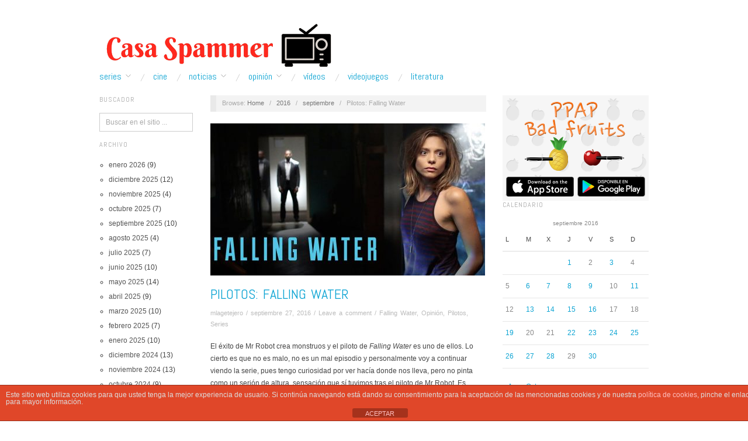

--- FILE ---
content_type: text/html; charset=utf-8
request_url: https://www.casaspammer.com/2016/09/pilotos-falling-water/
body_size: 74622
content:
<!doctype html>
<html lang="es">
<head>
	<meta http-equiv="Content-Type" content="text/html; charset=UTF-8" />
	<meta http-equiv="X-UA-Compatible" content="IE=edge,chrome=1">
	<meta name="author" content="CasaSpammer">
	<meta name="description" content="Blog dedicado a las series de TV y al cine. Sigue nuestras noticias, críticas, reviews y artículos de opinión sobre series. Hogar de los campeones del Rey de las Series de 2014 y 2015">
	<meta name="title" content="Pilotos: Falling Water | CasaSpammer">
	<meta property="og:title" content="Pilotos: Falling Water | ">
	<meta name="keywords" content="TV series, Cine, crtica, critics, reviews, Festival de Series, Blog, series">	
	<meta name="subject" content="Blog dedicado a las series de tv y al cine">
	<!-- Mobile viewport optimized -->
	<meta name="viewport" content="width=device-width,initial-scale=1">
	
		
	<!-- Title -->
	 	
	<link rel="profile" href="http://gmpg.org/xfn/11" />
	<link rel="pingback" href="https://www.casaspammer.com/xmlrpc.php" />
	
	
	<!-- WP Head -->
	<title>Pilotos: Falling Water &#8211; Casa Spammer</title>
<meta name='robots' content='max-image-preview:large' />
<meta name="generator" content="WordPress 6.6.4" />
<meta name="template" content="Oxygen 0.6.0" />
<link rel='dns-prefetch' href='//stats.wp.com' />
<link rel='dns-prefetch' href='//fonts.googleapis.com' />
<link rel="alternate" type="application/rss+xml" title="Casa Spammer &raquo; Feed" href="https://www.casaspammer.com/feed/" />
<link rel="alternate" type="application/rss+xml" title="Casa Spammer &raquo; Feed de los comentarios" href="https://www.casaspammer.com/comments/feed/" />
<link rel="alternate" type="application/rss+xml" title="Casa Spammer &raquo; Comentario Pilotos: Falling Water del feed" href="https://www.casaspammer.com/2016/09/pilotos-falling-water/feed/" />
<script type="text/javascript">
/* <![CDATA[ */
window._wpemojiSettings = {"baseUrl":"https:\/\/s.w.org\/images\/core\/emoji\/15.0.3\/72x72\/","ext":".png","svgUrl":"https:\/\/s.w.org\/images\/core\/emoji\/15.0.3\/svg\/","svgExt":".svg","source":{"concatemoji":"https:\/\/www.casaspammer.com\/wp-includes\/js\/wp-emoji-release.min.js?ver=6.6.4"}};
/*! This file is auto-generated */
!function(i,n){var o,s,e;function c(e){try{var t={supportTests:e,timestamp:(new Date).valueOf()};sessionStorage.setItem(o,JSON.stringify(t))}catch(e){}}function p(e,t,n){e.clearRect(0,0,e.canvas.width,e.canvas.height),e.fillText(t,0,0);var t=new Uint32Array(e.getImageData(0,0,e.canvas.width,e.canvas.height).data),r=(e.clearRect(0,0,e.canvas.width,e.canvas.height),e.fillText(n,0,0),new Uint32Array(e.getImageData(0,0,e.canvas.width,e.canvas.height).data));return t.every(function(e,t){return e===r[t]})}function u(e,t,n){switch(t){case"flag":return n(e,"\ud83c\udff3\ufe0f\u200d\u26a7\ufe0f","\ud83c\udff3\ufe0f\u200b\u26a7\ufe0f")?!1:!n(e,"\ud83c\uddfa\ud83c\uddf3","\ud83c\uddfa\u200b\ud83c\uddf3")&&!n(e,"\ud83c\udff4\udb40\udc67\udb40\udc62\udb40\udc65\udb40\udc6e\udb40\udc67\udb40\udc7f","\ud83c\udff4\u200b\udb40\udc67\u200b\udb40\udc62\u200b\udb40\udc65\u200b\udb40\udc6e\u200b\udb40\udc67\u200b\udb40\udc7f");case"emoji":return!n(e,"\ud83d\udc26\u200d\u2b1b","\ud83d\udc26\u200b\u2b1b")}return!1}function f(e,t,n){var r="undefined"!=typeof WorkerGlobalScope&&self instanceof WorkerGlobalScope?new OffscreenCanvas(300,150):i.createElement("canvas"),a=r.getContext("2d",{willReadFrequently:!0}),o=(a.textBaseline="top",a.font="600 32px Arial",{});return e.forEach(function(e){o[e]=t(a,e,n)}),o}function t(e){var t=i.createElement("script");t.src=e,t.defer=!0,i.head.appendChild(t)}"undefined"!=typeof Promise&&(o="wpEmojiSettingsSupports",s=["flag","emoji"],n.supports={everything:!0,everythingExceptFlag:!0},e=new Promise(function(e){i.addEventListener("DOMContentLoaded",e,{once:!0})}),new Promise(function(t){var n=function(){try{var e=JSON.parse(sessionStorage.getItem(o));if("object"==typeof e&&"number"==typeof e.timestamp&&(new Date).valueOf()<e.timestamp+604800&&"object"==typeof e.supportTests)return e.supportTests}catch(e){}return null}();if(!n){if("undefined"!=typeof Worker&&"undefined"!=typeof OffscreenCanvas&&"undefined"!=typeof URL&&URL.createObjectURL&&"undefined"!=typeof Blob)try{var e="postMessage("+f.toString()+"("+[JSON.stringify(s),u.toString(),p.toString()].join(",")+"));",r=new Blob([e],{type:"text/javascript"}),a=new Worker(URL.createObjectURL(r),{name:"wpTestEmojiSupports"});return void(a.onmessage=function(e){c(n=e.data),a.terminate(),t(n)})}catch(e){}c(n=f(s,u,p))}t(n)}).then(function(e){for(var t in e)n.supports[t]=e[t],n.supports.everything=n.supports.everything&&n.supports[t],"flag"!==t&&(n.supports.everythingExceptFlag=n.supports.everythingExceptFlag&&n.supports[t]);n.supports.everythingExceptFlag=n.supports.everythingExceptFlag&&!n.supports.flag,n.DOMReady=!1,n.readyCallback=function(){n.DOMReady=!0}}).then(function(){return e}).then(function(){var e;n.supports.everything||(n.readyCallback(),(e=n.source||{}).concatemoji?t(e.concatemoji):e.wpemoji&&e.twemoji&&(t(e.twemoji),t(e.wpemoji)))}))}((window,document),window._wpemojiSettings);
/* ]]> */
</script>
<link rel='stylesheet' id='style-css' href='https://www.casaspammer.com/wp-content/themes/oxygen/style.min.css?ver=0.6.0' type='text/css' media='all' />
<style id='wp-emoji-styles-inline-css' type='text/css'>

	img.wp-smiley, img.emoji {
		display: inline !important;
		border: none !important;
		box-shadow: none !important;
		height: 1em !important;
		width: 1em !important;
		margin: 0 0.07em !important;
		vertical-align: -0.1em !important;
		background: none !important;
		padding: 0 !important;
	}
</style>
<link rel='stylesheet' id='wp-block-library-css' href='https://www.casaspammer.com/wp-includes/css/dist/block-library/style.min.css?ver=6.6.4' type='text/css' media='all' />
<link rel='stylesheet' id='mediaelement-css' href='https://www.casaspammer.com/wp-includes/js/mediaelement/mediaelementplayer-legacy.min.css?ver=4.2.17' type='text/css' media='all' />
<link rel='stylesheet' id='wp-mediaelement-css' href='https://www.casaspammer.com/wp-includes/js/mediaelement/wp-mediaelement.min.css?ver=6.6.4' type='text/css' media='all' />
<style id='jetpack-sharing-buttons-style-inline-css' type='text/css'>
.jetpack-sharing-buttons__services-list{display:flex;flex-direction:row;flex-wrap:wrap;gap:0;list-style-type:none;margin:5px;padding:0}.jetpack-sharing-buttons__services-list.has-small-icon-size{font-size:12px}.jetpack-sharing-buttons__services-list.has-normal-icon-size{font-size:16px}.jetpack-sharing-buttons__services-list.has-large-icon-size{font-size:24px}.jetpack-sharing-buttons__services-list.has-huge-icon-size{font-size:36px}@media print{.jetpack-sharing-buttons__services-list{display:none!important}}.editor-styles-wrapper .wp-block-jetpack-sharing-buttons{gap:0;padding-inline-start:0}ul.jetpack-sharing-buttons__services-list.has-background{padding:1.25em 2.375em}
</style>
<style id='classic-theme-styles-inline-css' type='text/css'>
/*! This file is auto-generated */
.wp-block-button__link{color:#fff;background-color:#32373c;border-radius:9999px;box-shadow:none;text-decoration:none;padding:calc(.667em + 2px) calc(1.333em + 2px);font-size:1.125em}.wp-block-file__button{background:#32373c;color:#fff;text-decoration:none}
</style>
<style id='global-styles-inline-css' type='text/css'>
:root{--wp--preset--aspect-ratio--square: 1;--wp--preset--aspect-ratio--4-3: 4/3;--wp--preset--aspect-ratio--3-4: 3/4;--wp--preset--aspect-ratio--3-2: 3/2;--wp--preset--aspect-ratio--2-3: 2/3;--wp--preset--aspect-ratio--16-9: 16/9;--wp--preset--aspect-ratio--9-16: 9/16;--wp--preset--color--black: #000000;--wp--preset--color--cyan-bluish-gray: #abb8c3;--wp--preset--color--white: #ffffff;--wp--preset--color--pale-pink: #f78da7;--wp--preset--color--vivid-red: #cf2e2e;--wp--preset--color--luminous-vivid-orange: #ff6900;--wp--preset--color--luminous-vivid-amber: #fcb900;--wp--preset--color--light-green-cyan: #7bdcb5;--wp--preset--color--vivid-green-cyan: #00d084;--wp--preset--color--pale-cyan-blue: #8ed1fc;--wp--preset--color--vivid-cyan-blue: #0693e3;--wp--preset--color--vivid-purple: #9b51e0;--wp--preset--gradient--vivid-cyan-blue-to-vivid-purple: linear-gradient(135deg,rgba(6,147,227,1) 0%,rgb(155,81,224) 100%);--wp--preset--gradient--light-green-cyan-to-vivid-green-cyan: linear-gradient(135deg,rgb(122,220,180) 0%,rgb(0,208,130) 100%);--wp--preset--gradient--luminous-vivid-amber-to-luminous-vivid-orange: linear-gradient(135deg,rgba(252,185,0,1) 0%,rgba(255,105,0,1) 100%);--wp--preset--gradient--luminous-vivid-orange-to-vivid-red: linear-gradient(135deg,rgba(255,105,0,1) 0%,rgb(207,46,46) 100%);--wp--preset--gradient--very-light-gray-to-cyan-bluish-gray: linear-gradient(135deg,rgb(238,238,238) 0%,rgb(169,184,195) 100%);--wp--preset--gradient--cool-to-warm-spectrum: linear-gradient(135deg,rgb(74,234,220) 0%,rgb(151,120,209) 20%,rgb(207,42,186) 40%,rgb(238,44,130) 60%,rgb(251,105,98) 80%,rgb(254,248,76) 100%);--wp--preset--gradient--blush-light-purple: linear-gradient(135deg,rgb(255,206,236) 0%,rgb(152,150,240) 100%);--wp--preset--gradient--blush-bordeaux: linear-gradient(135deg,rgb(254,205,165) 0%,rgb(254,45,45) 50%,rgb(107,0,62) 100%);--wp--preset--gradient--luminous-dusk: linear-gradient(135deg,rgb(255,203,112) 0%,rgb(199,81,192) 50%,rgb(65,88,208) 100%);--wp--preset--gradient--pale-ocean: linear-gradient(135deg,rgb(255,245,203) 0%,rgb(182,227,212) 50%,rgb(51,167,181) 100%);--wp--preset--gradient--electric-grass: linear-gradient(135deg,rgb(202,248,128) 0%,rgb(113,206,126) 100%);--wp--preset--gradient--midnight: linear-gradient(135deg,rgb(2,3,129) 0%,rgb(40,116,252) 100%);--wp--preset--font-size--small: 13px;--wp--preset--font-size--medium: 20px;--wp--preset--font-size--large: 36px;--wp--preset--font-size--x-large: 42px;--wp--preset--spacing--20: 0.44rem;--wp--preset--spacing--30: 0.67rem;--wp--preset--spacing--40: 1rem;--wp--preset--spacing--50: 1.5rem;--wp--preset--spacing--60: 2.25rem;--wp--preset--spacing--70: 3.38rem;--wp--preset--spacing--80: 5.06rem;--wp--preset--shadow--natural: 6px 6px 9px rgba(0, 0, 0, 0.2);--wp--preset--shadow--deep: 12px 12px 50px rgba(0, 0, 0, 0.4);--wp--preset--shadow--sharp: 6px 6px 0px rgba(0, 0, 0, 0.2);--wp--preset--shadow--outlined: 6px 6px 0px -3px rgba(255, 255, 255, 1), 6px 6px rgba(0, 0, 0, 1);--wp--preset--shadow--crisp: 6px 6px 0px rgba(0, 0, 0, 1);}:where(.is-layout-flex){gap: 0.5em;}:where(.is-layout-grid){gap: 0.5em;}body .is-layout-flex{display: flex;}.is-layout-flex{flex-wrap: wrap;align-items: center;}.is-layout-flex > :is(*, div){margin: 0;}body .is-layout-grid{display: grid;}.is-layout-grid > :is(*, div){margin: 0;}:where(.wp-block-columns.is-layout-flex){gap: 2em;}:where(.wp-block-columns.is-layout-grid){gap: 2em;}:where(.wp-block-post-template.is-layout-flex){gap: 1.25em;}:where(.wp-block-post-template.is-layout-grid){gap: 1.25em;}.has-black-color{color: var(--wp--preset--color--black) !important;}.has-cyan-bluish-gray-color{color: var(--wp--preset--color--cyan-bluish-gray) !important;}.has-white-color{color: var(--wp--preset--color--white) !important;}.has-pale-pink-color{color: var(--wp--preset--color--pale-pink) !important;}.has-vivid-red-color{color: var(--wp--preset--color--vivid-red) !important;}.has-luminous-vivid-orange-color{color: var(--wp--preset--color--luminous-vivid-orange) !important;}.has-luminous-vivid-amber-color{color: var(--wp--preset--color--luminous-vivid-amber) !important;}.has-light-green-cyan-color{color: var(--wp--preset--color--light-green-cyan) !important;}.has-vivid-green-cyan-color{color: var(--wp--preset--color--vivid-green-cyan) !important;}.has-pale-cyan-blue-color{color: var(--wp--preset--color--pale-cyan-blue) !important;}.has-vivid-cyan-blue-color{color: var(--wp--preset--color--vivid-cyan-blue) !important;}.has-vivid-purple-color{color: var(--wp--preset--color--vivid-purple) !important;}.has-black-background-color{background-color: var(--wp--preset--color--black) !important;}.has-cyan-bluish-gray-background-color{background-color: var(--wp--preset--color--cyan-bluish-gray) !important;}.has-white-background-color{background-color: var(--wp--preset--color--white) !important;}.has-pale-pink-background-color{background-color: var(--wp--preset--color--pale-pink) !important;}.has-vivid-red-background-color{background-color: var(--wp--preset--color--vivid-red) !important;}.has-luminous-vivid-orange-background-color{background-color: var(--wp--preset--color--luminous-vivid-orange) !important;}.has-luminous-vivid-amber-background-color{background-color: var(--wp--preset--color--luminous-vivid-amber) !important;}.has-light-green-cyan-background-color{background-color: var(--wp--preset--color--light-green-cyan) !important;}.has-vivid-green-cyan-background-color{background-color: var(--wp--preset--color--vivid-green-cyan) !important;}.has-pale-cyan-blue-background-color{background-color: var(--wp--preset--color--pale-cyan-blue) !important;}.has-vivid-cyan-blue-background-color{background-color: var(--wp--preset--color--vivid-cyan-blue) !important;}.has-vivid-purple-background-color{background-color: var(--wp--preset--color--vivid-purple) !important;}.has-black-border-color{border-color: var(--wp--preset--color--black) !important;}.has-cyan-bluish-gray-border-color{border-color: var(--wp--preset--color--cyan-bluish-gray) !important;}.has-white-border-color{border-color: var(--wp--preset--color--white) !important;}.has-pale-pink-border-color{border-color: var(--wp--preset--color--pale-pink) !important;}.has-vivid-red-border-color{border-color: var(--wp--preset--color--vivid-red) !important;}.has-luminous-vivid-orange-border-color{border-color: var(--wp--preset--color--luminous-vivid-orange) !important;}.has-luminous-vivid-amber-border-color{border-color: var(--wp--preset--color--luminous-vivid-amber) !important;}.has-light-green-cyan-border-color{border-color: var(--wp--preset--color--light-green-cyan) !important;}.has-vivid-green-cyan-border-color{border-color: var(--wp--preset--color--vivid-green-cyan) !important;}.has-pale-cyan-blue-border-color{border-color: var(--wp--preset--color--pale-cyan-blue) !important;}.has-vivid-cyan-blue-border-color{border-color: var(--wp--preset--color--vivid-cyan-blue) !important;}.has-vivid-purple-border-color{border-color: var(--wp--preset--color--vivid-purple) !important;}.has-vivid-cyan-blue-to-vivid-purple-gradient-background{background: var(--wp--preset--gradient--vivid-cyan-blue-to-vivid-purple) !important;}.has-light-green-cyan-to-vivid-green-cyan-gradient-background{background: var(--wp--preset--gradient--light-green-cyan-to-vivid-green-cyan) !important;}.has-luminous-vivid-amber-to-luminous-vivid-orange-gradient-background{background: var(--wp--preset--gradient--luminous-vivid-amber-to-luminous-vivid-orange) !important;}.has-luminous-vivid-orange-to-vivid-red-gradient-background{background: var(--wp--preset--gradient--luminous-vivid-orange-to-vivid-red) !important;}.has-very-light-gray-to-cyan-bluish-gray-gradient-background{background: var(--wp--preset--gradient--very-light-gray-to-cyan-bluish-gray) !important;}.has-cool-to-warm-spectrum-gradient-background{background: var(--wp--preset--gradient--cool-to-warm-spectrum) !important;}.has-blush-light-purple-gradient-background{background: var(--wp--preset--gradient--blush-light-purple) !important;}.has-blush-bordeaux-gradient-background{background: var(--wp--preset--gradient--blush-bordeaux) !important;}.has-luminous-dusk-gradient-background{background: var(--wp--preset--gradient--luminous-dusk) !important;}.has-pale-ocean-gradient-background{background: var(--wp--preset--gradient--pale-ocean) !important;}.has-electric-grass-gradient-background{background: var(--wp--preset--gradient--electric-grass) !important;}.has-midnight-gradient-background{background: var(--wp--preset--gradient--midnight) !important;}.has-small-font-size{font-size: var(--wp--preset--font-size--small) !important;}.has-medium-font-size{font-size: var(--wp--preset--font-size--medium) !important;}.has-large-font-size{font-size: var(--wp--preset--font-size--large) !important;}.has-x-large-font-size{font-size: var(--wp--preset--font-size--x-large) !important;}
:where(.wp-block-post-template.is-layout-flex){gap: 1.25em;}:where(.wp-block-post-template.is-layout-grid){gap: 1.25em;}
:where(.wp-block-columns.is-layout-flex){gap: 2em;}:where(.wp-block-columns.is-layout-grid){gap: 2em;}
:root :where(.wp-block-pullquote){font-size: 1.5em;line-height: 1.6;}
</style>
<link rel='stylesheet' id='front-estilos-css' href='https://www.casaspammer.com/wp-content/plugins/asesor-cookies-para-la-ley-en-espana/html/front/estilos.css?ver=6.6.4' type='text/css' media='all' />
<link rel='stylesheet' id='font-abel-css' href='http://fonts.googleapis.com/css?family=Abel&#038;ver=1' type='text/css' media='screen' />
<link rel='stylesheet' id='sharedaddy-css' href='https://www.casaspammer.com/wp-content/plugins/jetpack/modules/sharedaddy/sharing.css?ver=14.1' type='text/css' media='all' />
<link rel='stylesheet' id='social-logos-css' href='https://www.casaspammer.com/wp-content/plugins/jetpack/_inc/social-logos/social-logos.min.css?ver=14.1' type='text/css' media='all' />
<script type="text/javascript" src="https://www.casaspammer.com/wp-includes/js/jquery/jquery.min.js?ver=3.7.1" id="jquery-core-js"></script>
<script type="text/javascript" src="https://www.casaspammer.com/wp-includes/js/jquery/jquery-migrate.min.js?ver=3.4.1" id="jquery-migrate-js"></script>
<script type="text/javascript" id="front-principal-js-extra">
/* <![CDATA[ */
var cdp_cookies_info = {"url_plugin":"https:\/\/www.casaspammer.com\/wp-content\/plugins\/asesor-cookies-para-la-ley-en-espana\/plugin.php","url_admin_ajax":"https:\/\/www.casaspammer.com\/wp-admin\/admin-ajax.php"};
/* ]]> */
</script>
<script type="text/javascript" src="https://www.casaspammer.com/wp-content/plugins/asesor-cookies-para-la-ley-en-espana/html/front/principal.js?ver=6.6.4" id="front-principal-js"></script>
<link rel="https://api.w.org/" href="https://www.casaspammer.com/wp-json/" /><link rel="alternate" title="JSON" type="application/json" href="https://www.casaspammer.com/wp-json/wp/v2/posts/9961" /><link rel="EditURI" type="application/rsd+xml" title="RSD" href="https://www.casaspammer.com/xmlrpc.php?rsd" />
<link rel="canonical" href="https://www.casaspammer.com/2016/09/pilotos-falling-water/" />
<link rel='shortlink' href='https://www.casaspammer.com/?p=9961' />
<link rel="alternate" title="oEmbed (JSON)" type="application/json+oembed" href="https://www.casaspammer.com/wp-json/oembed/1.0/embed?url=https%3A%2F%2Fwww.casaspammer.com%2F2016%2F09%2Fpilotos-falling-water%2F" />
<link rel="alternate" title="oEmbed (XML)" type="text/xml+oembed" href="https://www.casaspammer.com/wp-json/oembed/1.0/embed?url=https%3A%2F%2Fwww.casaspammer.com%2F2016%2F09%2Fpilotos-falling-water%2F&#038;format=xml" />


<!-- This site is optimized with the Schema plugin v1.7.9.6 - https://schema.press -->
<script type="application/ld+json">{"@context":"https:\/\/schema.org\/","@type":"BlogPosting","mainEntityOfPage":{"@type":"WebPage","@id":"https:\/\/www.casaspammer.com\/2016\/09\/pilotos-falling-water\/"},"url":"https:\/\/www.casaspammer.com\/2016\/09\/pilotos-falling-water\/","headline":"Pilotos: Falling Water","datePublished":"2016-09-27T16:46:37+00:00","dateModified":"2016-10-07T17:13:33+00:00","publisher":{"@type":"Organization","@id":"https:\/\/www.casaspammer.com\/#organization","name":"Casa Spammer","logo":{"@type":"ImageObject","url":"http:\/\/www.casaspammer.com\/wp-content\/uploads\/2016\/12\/Casa-Spammer-1.png","width":600,"height":60}},"image":{"@type":"ImageObject","url":"https:\/\/www.casaspammer.com\/wp-content\/uploads\/2016\/09\/i.jpg","width":1280,"height":720},"articleSection":"Falling Water","keywords":"análisis, crítica, Falling Water, opinión, Pilotos, series, USA Network","description":"El éxito de Mr Robot crea monstruos y el piloto de Falling Water es uno de ellos. Lo cierto es que no es malo, no es un mal episodio y personalmente voy a continuar viendo la serie, pues tengo curiosidad por ver hacía donde nos lleva, pero no pinta como un","author":{"@type":"Person","name":"mlagetejero","url":"https:\/\/www.casaspammer.com\/author\/mlagetejero\/","image":{"@type":"ImageObject","url":"https:\/\/secure.gravatar.com\/avatar\/453ff19fcef49b6b7e00bf7cab094738?s=96&d=mm&r=g","height":96,"width":96}}}</script>

	<style>img#wpstats{display:none}</style>
		<!-- Analytics by WP Statistics v14.10 - https://wp-statistics.com/ -->

	<style type="text/css">

		/* Font size. */
		
		/* Font family. */
		
		/* Link color. */
				a:hover, a:focus { color: #000; }
		.read-more:hover, #respond #submit:hover, .button:hover, a.button:hover, #subscribe #subbutton:hover, .wpcf7-submit:hover, #loginform .button-primary:hover { background-color: #111; }

		/* Custom CSS. */
		
	
	</style>	

<style type="text/css">.recentcomments a{display:inline !important;padding:0 !important;margin:0 !important;}</style>
<!-- Jetpack Open Graph Tags -->
<meta property="og:type" content="article" />
<meta property="og:title" content="Pilotos: Falling Water" />
<meta property="og:url" content="https://www.casaspammer.com/2016/09/pilotos-falling-water/" />
<meta property="og:description" content="El éxito de Mr Robot crea monstruos y el piloto de Falling Water es uno de ellos. Lo cierto es que no es malo, no es un mal episodio y personalmente voy a continuar viendo la serie, pues tengo curi…" />
<meta property="article:published_time" content="2016-09-27T16:46:37+00:00" />
<meta property="article:modified_time" content="2016-10-07T17:13:33+00:00" />
<meta property="og:site_name" content="Casa Spammer" />
<meta property="og:image" content="https://www.casaspammer.com/wp-content/uploads/2016/09/i.jpg" />
<meta property="og:image:width" content="1280" />
<meta property="og:image:height" content="720" />
<meta property="og:image:alt" content="" />
<meta property="og:locale" content="es_ES" />
<meta name="twitter:text:title" content="Pilotos: Falling Water" />
<meta name="twitter:image" content="https://www.casaspammer.com/wp-content/uploads/2016/09/i.jpg?w=640" />
<meta name="twitter:card" content="summary_large_image" />

<!-- End Jetpack Open Graph Tags -->
<link rel="icon" href="https://www.casaspammer.com/wp-content/uploads/2016/09/cropped-IMG_20160925_193716-32x32.jpg" sizes="32x32" />
<link rel="icon" href="https://www.casaspammer.com/wp-content/uploads/2016/09/cropped-IMG_20160925_193716-192x192.jpg" sizes="192x192" />
<link rel="apple-touch-icon" href="https://www.casaspammer.com/wp-content/uploads/2016/09/cropped-IMG_20160925_193716-180x180.jpg" />
<meta name="msapplication-TileImage" content="https://www.casaspammer.com/wp-content/uploads/2016/09/cropped-IMG_20160925_193716-270x270.jpg" />

<!-- 	<link rel="stylesheet" id="font-abel-css" href="//fonts.googleapis.com/css?family=Abel&amp;ver=1" type="text/css" media="screen"> -->
    <link rel="preconnect" href="https://fonts.gstatic.com">
    <link id="font-abel-css" href="https://fonts.googleapis.com/css2?family=Abel&display=swap" rel="stylesheet">	

	<script async src="https://pagead2.googlesyndication.com/pagead/js/adsbygoogle.js?client=ca-pub-4951553507246488"
     crossorigin="anonymous"></script>
</head>

<!-- Google tag (gtag.js) -->
<script async src="https://www.googletagmanager.com/gtag/js?id=G-CCVWY3709C"></script>
<script>
  window.dataLayer = window.dataLayer || [];
  function gtag(){dataLayer.push(arguments);}
  gtag('js', new Date());

  gtag('config', 'G-CCVWY3709C');
</script>

<body class="wordpress ltr es_ES parent-theme y2026 m01 d28 h23 wednesday logged-out custom-header singular singular-post singular-post-9961 no-js">

	
	<div id="container">
		
		<div class="wrap">

				
			<div id="header">
	
					
					<div id="branding">
						
						<div id="site-title">
<a href="https://www.casaspammer.com" title="Casa Spammer" rel="Home">
<img class="logo" src="https://www.casaspammer.com/wp-content/uploads/2016/12/cropped-Casa-Spammer-1.png" alt="Casa Spammer" />
</a>
</div>
						
												
					</div><!-- #branding -->
					
										
					
	
	<div id="menu-primary" class="site-navigation menu-container" role="navigation">

		<span class="menu-toggle">Menu</span>

		
		<div class="menu"><ul id="menu-primary-items" class="nav-menu"><li id="menu-item-9265" class="menu-item menu-item-type-taxonomy menu-item-object-category current-post-ancestor current-menu-parent current-post-parent menu-item-has-children menu-item-9265"><a href="https://www.casaspammer.com/category/series/">Series</a>
<ul class="sub-menu">
	<li id="menu-item-9875" class="menu-item menu-item-type-taxonomy menu-item-object-category current-post-ancestor current-menu-parent current-post-parent menu-item-9875"><a href="https://www.casaspammer.com/category/opinion/pilotos/">Pilotos</a></li>
</ul>
</li>
<li id="menu-item-9268" class="menu-item menu-item-type-taxonomy menu-item-object-category menu-item-9268"><a href="https://www.casaspammer.com/category/cine/">Cine</a></li>
<li id="menu-item-9266" class="menu-item menu-item-type-taxonomy menu-item-object-category menu-item-has-children menu-item-9266"><a href="https://www.casaspammer.com/category/noticias/">Noticias</a>
<ul class="sub-menu">
	<li id="menu-item-9269" class="menu-item menu-item-type-taxonomy menu-item-object-category menu-item-9269"><a href="https://www.casaspammer.com/category/noticias/combo-de-noticias/">Combo de Noticias</a></li>
</ul>
</li>
<li id="menu-item-9272" class="menu-item menu-item-type-taxonomy menu-item-object-category current-post-ancestor current-menu-parent current-post-parent menu-item-has-children menu-item-9272"><a href="https://www.casaspammer.com/category/opinion/">Opinión</a>
<ul class="sub-menu">
	<li id="menu-item-10025" class="menu-item menu-item-type-taxonomy menu-item-object-category menu-item-10025"><a href="https://www.casaspammer.com/category/reviews/">Reviews</a></li>
	<li id="menu-item-9273" class="menu-item menu-item-type-taxonomy menu-item-object-category menu-item-9273"><a href="https://www.casaspammer.com/category/lo-mejor-de-la-semana/">Lo Mejor de la Semana</a></li>
	<li id="menu-item-9274" class="menu-item menu-item-type-taxonomy menu-item-object-category menu-item-9274"><a href="https://www.casaspammer.com/category/lo-mejor-del-mes/">Lo Mejor del Mes</a></li>
	<li id="menu-item-9275" class="menu-item menu-item-type-taxonomy menu-item-object-category menu-item-9275"><a href="https://www.casaspammer.com/category/lo-mejor-del-ano/lo-mejor-de-2015/">Lo mejor de 2015</a></li>
	<li id="menu-item-11239" class="menu-item menu-item-type-taxonomy menu-item-object-category menu-item-11239"><a href="https://www.casaspammer.com/category/lo-mejor-del-ano/lo-mejor-de-2016/">Lo mejor de 2016</a></li>
	<li id="menu-item-15599" class="menu-item menu-item-type-taxonomy menu-item-object-category menu-item-15599"><a href="https://www.casaspammer.com/category/lo-mejor-del-ano/lo-mejor-de-2017/">Lo Mejor de 2017</a></li>
	<li id="menu-item-18987" class="menu-item menu-item-type-taxonomy menu-item-object-category menu-item-18987"><a href="https://www.casaspammer.com/category/lo-mejor-del-ano/lo-mejor-de-2018/">Lo Mejor de 2018</a></li>
	<li id="menu-item-21875" class="menu-item menu-item-type-taxonomy menu-item-object-category menu-item-21875"><a href="https://www.casaspammer.com/category/lo-mejor-del-ano/lo-mejor-de-2019/">Lo Mejor de 2019</a></li>
	<li id="menu-item-24261" class="menu-item menu-item-type-taxonomy menu-item-object-category menu-item-24261"><a href="https://www.casaspammer.com/category/lo-mejor-del-ano/lo-mejor-de-2020/">Lo Mejor de 2020</a></li>
	<li id="menu-item-27426" class="menu-item menu-item-type-taxonomy menu-item-object-category menu-item-27426"><a href="https://www.casaspammer.com/category/lo-mejor-del-ano/lo-mejor-de-2021/">Lo Mejor de 2021</a></li>
	<li id="menu-item-30289" class="menu-item menu-item-type-taxonomy menu-item-object-category menu-item-30289"><a href="https://www.casaspammer.com/category/lo-mejor-del-ano/lo-mejor-de-2022/">Lo Mejor de 2022</a></li>
	<li id="menu-item-31781" class="menu-item menu-item-type-taxonomy menu-item-object-category menu-item-31781"><a href="https://www.casaspammer.com/category/lo-mejor-del-ano/lo-mejor-de-2023/">Lo Mejor de 2023</a></li>
	<li id="menu-item-32827" class="menu-item menu-item-type-taxonomy menu-item-object-category menu-item-32827"><a href="https://www.casaspammer.com/category/lo-mejor-del-ano/lo-mejor-de-2024/">Lo Mejor de 2024</a></li>
</ul>
</li>
<li id="menu-item-9267" class="menu-item menu-item-type-taxonomy menu-item-object-category menu-item-9267"><a href="https://www.casaspammer.com/category/videos/">Ví­deos</a></li>
<li id="menu-item-9270" class="menu-item menu-item-type-taxonomy menu-item-object-category menu-item-9270"><a href="https://www.casaspammer.com/category/videojuegos/">Videojuegos</a></li>
<li id="menu-item-9271" class="menu-item menu-item-type-taxonomy menu-item-object-category menu-item-9271"><a href="https://www.casaspammer.com/category/libros-2/">Literatura</a></li>
</ul></div>
		
	</div><!-- #menu-primary .menu-container -->

	
					
	
						
					
			</div><!-- #header -->
	
				
				
			<div id="main">
	
				
	<div class="aside">
	
				
		
	
	<div id="sidebar-primary" class="sidebar">

				
		<section id="search-2" class="widget widget_search widget-widget_search"><h3 class="widget-title">Buscador</h3>			<div class="search">

				<form method="get" class="search-form" action="https://www.casaspammer.com/">
				
				<div>
					
					<input class="search-text" type="text" name="s" value="Buscar en el sitio ..." onfocus="if(this.value==this.defaultValue)this.value='';" onblur="if(this.value=='')this.value=this.defaultValue;" />
					
					<input class="search-submit button" name="submit" type="submit" value="Buscar" />
					
				</div>
				
				</form><!-- .search-form -->

			</div><!-- .search --></section><section id="archives-2" class="widget widget_archive widget-widget_archive"><h3 class="widget-title">Archivo</h3>
			<ul>
					<li><a href='https://www.casaspammer.com/2026/01/'>enero 2026</a>&nbsp;(9)</li>
	<li><a href='https://www.casaspammer.com/2025/12/'>diciembre 2025</a>&nbsp;(12)</li>
	<li><a href='https://www.casaspammer.com/2025/11/'>noviembre 2025</a>&nbsp;(4)</li>
	<li><a href='https://www.casaspammer.com/2025/10/'>octubre 2025</a>&nbsp;(7)</li>
	<li><a href='https://www.casaspammer.com/2025/09/'>septiembre 2025</a>&nbsp;(10)</li>
	<li><a href='https://www.casaspammer.com/2025/08/'>agosto 2025</a>&nbsp;(4)</li>
	<li><a href='https://www.casaspammer.com/2025/07/'>julio 2025</a>&nbsp;(7)</li>
	<li><a href='https://www.casaspammer.com/2025/06/'>junio 2025</a>&nbsp;(10)</li>
	<li><a href='https://www.casaspammer.com/2025/05/'>mayo 2025</a>&nbsp;(14)</li>
	<li><a href='https://www.casaspammer.com/2025/04/'>abril 2025</a>&nbsp;(9)</li>
	<li><a href='https://www.casaspammer.com/2025/03/'>marzo 2025</a>&nbsp;(10)</li>
	<li><a href='https://www.casaspammer.com/2025/02/'>febrero 2025</a>&nbsp;(7)</li>
	<li><a href='https://www.casaspammer.com/2025/01/'>enero 2025</a>&nbsp;(10)</li>
	<li><a href='https://www.casaspammer.com/2024/12/'>diciembre 2024</a>&nbsp;(13)</li>
	<li><a href='https://www.casaspammer.com/2024/11/'>noviembre 2024</a>&nbsp;(13)</li>
	<li><a href='https://www.casaspammer.com/2024/10/'>octubre 2024</a>&nbsp;(9)</li>
	<li><a href='https://www.casaspammer.com/2024/09/'>septiembre 2024</a>&nbsp;(6)</li>
	<li><a href='https://www.casaspammer.com/2024/08/'>agosto 2024</a>&nbsp;(5)</li>
	<li><a href='https://www.casaspammer.com/2024/07/'>julio 2024</a>&nbsp;(14)</li>
	<li><a href='https://www.casaspammer.com/2024/06/'>junio 2024</a>&nbsp;(11)</li>
	<li><a href='https://www.casaspammer.com/2024/05/'>mayo 2024</a>&nbsp;(11)</li>
	<li><a href='https://www.casaspammer.com/2024/04/'>abril 2024</a>&nbsp;(8)</li>
	<li><a href='https://www.casaspammer.com/2024/03/'>marzo 2024</a>&nbsp;(9)</li>
	<li><a href='https://www.casaspammer.com/2024/02/'>febrero 2024</a>&nbsp;(12)</li>
	<li><a href='https://www.casaspammer.com/2024/01/'>enero 2024</a>&nbsp;(15)</li>
	<li><a href='https://www.casaspammer.com/2023/12/'>diciembre 2023</a>&nbsp;(15)</li>
	<li><a href='https://www.casaspammer.com/2023/11/'>noviembre 2023</a>&nbsp;(15)</li>
	<li><a href='https://www.casaspammer.com/2023/10/'>octubre 2023</a>&nbsp;(15)</li>
	<li><a href='https://www.casaspammer.com/2023/09/'>septiembre 2023</a>&nbsp;(14)</li>
	<li><a href='https://www.casaspammer.com/2023/08/'>agosto 2023</a>&nbsp;(9)</li>
	<li><a href='https://www.casaspammer.com/2023/07/'>julio 2023</a>&nbsp;(21)</li>
	<li><a href='https://www.casaspammer.com/2023/06/'>junio 2023</a>&nbsp;(15)</li>
	<li><a href='https://www.casaspammer.com/2023/05/'>mayo 2023</a>&nbsp;(14)</li>
	<li><a href='https://www.casaspammer.com/2023/04/'>abril 2023</a>&nbsp;(27)</li>
	<li><a href='https://www.casaspammer.com/2023/03/'>marzo 2023</a>&nbsp;(24)</li>
	<li><a href='https://www.casaspammer.com/2023/02/'>febrero 2023</a>&nbsp;(20)</li>
	<li><a href='https://www.casaspammer.com/2023/01/'>enero 2023</a>&nbsp;(22)</li>
	<li><a href='https://www.casaspammer.com/2022/12/'>diciembre 2022</a>&nbsp;(25)</li>
	<li><a href='https://www.casaspammer.com/2022/11/'>noviembre 2022</a>&nbsp;(23)</li>
	<li><a href='https://www.casaspammer.com/2022/10/'>octubre 2022</a>&nbsp;(28)</li>
	<li><a href='https://www.casaspammer.com/2022/09/'>septiembre 2022</a>&nbsp;(25)</li>
	<li><a href='https://www.casaspammer.com/2022/08/'>agosto 2022</a>&nbsp;(27)</li>
	<li><a href='https://www.casaspammer.com/2022/07/'>julio 2022</a>&nbsp;(19)</li>
	<li><a href='https://www.casaspammer.com/2022/06/'>junio 2022</a>&nbsp;(27)</li>
	<li><a href='https://www.casaspammer.com/2022/05/'>mayo 2022</a>&nbsp;(35)</li>
	<li><a href='https://www.casaspammer.com/2022/04/'>abril 2022</a>&nbsp;(31)</li>
	<li><a href='https://www.casaspammer.com/2022/03/'>marzo 2022</a>&nbsp;(42)</li>
	<li><a href='https://www.casaspammer.com/2022/02/'>febrero 2022</a>&nbsp;(24)</li>
	<li><a href='https://www.casaspammer.com/2022/01/'>enero 2022</a>&nbsp;(34)</li>
	<li><a href='https://www.casaspammer.com/2021/12/'>diciembre 2021</a>&nbsp;(35)</li>
	<li><a href='https://www.casaspammer.com/2021/11/'>noviembre 2021</a>&nbsp;(29)</li>
	<li><a href='https://www.casaspammer.com/2021/10/'>octubre 2021</a>&nbsp;(33)</li>
	<li><a href='https://www.casaspammer.com/2021/09/'>septiembre 2021</a>&nbsp;(56)</li>
	<li><a href='https://www.casaspammer.com/2021/08/'>agosto 2021</a>&nbsp;(37)</li>
	<li><a href='https://www.casaspammer.com/2021/07/'>julio 2021</a>&nbsp;(36)</li>
	<li><a href='https://www.casaspammer.com/2021/06/'>junio 2021</a>&nbsp;(27)</li>
	<li><a href='https://www.casaspammer.com/2021/05/'>mayo 2021</a>&nbsp;(41)</li>
	<li><a href='https://www.casaspammer.com/2021/04/'>abril 2021</a>&nbsp;(30)</li>
	<li><a href='https://www.casaspammer.com/2021/03/'>marzo 2021</a>&nbsp;(34)</li>
	<li><a href='https://www.casaspammer.com/2021/02/'>febrero 2021</a>&nbsp;(28)</li>
	<li><a href='https://www.casaspammer.com/2021/01/'>enero 2021</a>&nbsp;(29)</li>
	<li><a href='https://www.casaspammer.com/2020/12/'>diciembre 2020</a>&nbsp;(27)</li>
	<li><a href='https://www.casaspammer.com/2020/11/'>noviembre 2020</a>&nbsp;(25)</li>
	<li><a href='https://www.casaspammer.com/2020/10/'>octubre 2020</a>&nbsp;(31)</li>
	<li><a href='https://www.casaspammer.com/2020/09/'>septiembre 2020</a>&nbsp;(31)</li>
	<li><a href='https://www.casaspammer.com/2020/08/'>agosto 2020</a>&nbsp;(22)</li>
	<li><a href='https://www.casaspammer.com/2020/07/'>julio 2020</a>&nbsp;(36)</li>
	<li><a href='https://www.casaspammer.com/2020/06/'>junio 2020</a>&nbsp;(22)</li>
	<li><a href='https://www.casaspammer.com/2020/05/'>mayo 2020</a>&nbsp;(30)</li>
	<li><a href='https://www.casaspammer.com/2020/04/'>abril 2020</a>&nbsp;(27)</li>
	<li><a href='https://www.casaspammer.com/2020/03/'>marzo 2020</a>&nbsp;(25)</li>
	<li><a href='https://www.casaspammer.com/2020/02/'>febrero 2020</a>&nbsp;(24)</li>
	<li><a href='https://www.casaspammer.com/2020/01/'>enero 2020</a>&nbsp;(39)</li>
	<li><a href='https://www.casaspammer.com/2019/12/'>diciembre 2019</a>&nbsp;(26)</li>
	<li><a href='https://www.casaspammer.com/2019/11/'>noviembre 2019</a>&nbsp;(36)</li>
	<li><a href='https://www.casaspammer.com/2019/10/'>octubre 2019</a>&nbsp;(40)</li>
	<li><a href='https://www.casaspammer.com/2019/09/'>septiembre 2019</a>&nbsp;(30)</li>
	<li><a href='https://www.casaspammer.com/2019/08/'>agosto 2019</a>&nbsp;(25)</li>
	<li><a href='https://www.casaspammer.com/2019/07/'>julio 2019</a>&nbsp;(32)</li>
	<li><a href='https://www.casaspammer.com/2019/06/'>junio 2019</a>&nbsp;(21)</li>
	<li><a href='https://www.casaspammer.com/2019/05/'>mayo 2019</a>&nbsp;(35)</li>
	<li><a href='https://www.casaspammer.com/2019/04/'>abril 2019</a>&nbsp;(26)</li>
	<li><a href='https://www.casaspammer.com/2019/03/'>marzo 2019</a>&nbsp;(36)</li>
	<li><a href='https://www.casaspammer.com/2019/02/'>febrero 2019</a>&nbsp;(25)</li>
	<li><a href='https://www.casaspammer.com/2019/01/'>enero 2019</a>&nbsp;(31)</li>
	<li><a href='https://www.casaspammer.com/2018/12/'>diciembre 2018</a>&nbsp;(34)</li>
	<li><a href='https://www.casaspammer.com/2018/11/'>noviembre 2018</a>&nbsp;(31)</li>
	<li><a href='https://www.casaspammer.com/2018/10/'>octubre 2018</a>&nbsp;(36)</li>
	<li><a href='https://www.casaspammer.com/2018/09/'>septiembre 2018</a>&nbsp;(30)</li>
	<li><a href='https://www.casaspammer.com/2018/08/'>agosto 2018</a>&nbsp;(25)</li>
	<li><a href='https://www.casaspammer.com/2018/07/'>julio 2018</a>&nbsp;(46)</li>
	<li><a href='https://www.casaspammer.com/2018/06/'>junio 2018</a>&nbsp;(25)</li>
	<li><a href='https://www.casaspammer.com/2018/05/'>mayo 2018</a>&nbsp;(49)</li>
	<li><a href='https://www.casaspammer.com/2018/04/'>abril 2018</a>&nbsp;(37)</li>
	<li><a href='https://www.casaspammer.com/2018/03/'>marzo 2018</a>&nbsp;(42)</li>
	<li><a href='https://www.casaspammer.com/2018/02/'>febrero 2018</a>&nbsp;(31)</li>
	<li><a href='https://www.casaspammer.com/2018/01/'>enero 2018</a>&nbsp;(42)</li>
	<li><a href='https://www.casaspammer.com/2017/12/'>diciembre 2017</a>&nbsp;(35)</li>
	<li><a href='https://www.casaspammer.com/2017/11/'>noviembre 2017</a>&nbsp;(45)</li>
	<li><a href='https://www.casaspammer.com/2017/10/'>octubre 2017</a>&nbsp;(45)</li>
	<li><a href='https://www.casaspammer.com/2017/09/'>septiembre 2017</a>&nbsp;(35)</li>
	<li><a href='https://www.casaspammer.com/2017/08/'>agosto 2017</a>&nbsp;(40)</li>
	<li><a href='https://www.casaspammer.com/2017/07/'>julio 2017</a>&nbsp;(46)</li>
	<li><a href='https://www.casaspammer.com/2017/06/'>junio 2017</a>&nbsp;(34)</li>
	<li><a href='https://www.casaspammer.com/2017/05/'>mayo 2017</a>&nbsp;(47)</li>
	<li><a href='https://www.casaspammer.com/2017/04/'>abril 2017</a>&nbsp;(38)</li>
	<li><a href='https://www.casaspammer.com/2017/03/'>marzo 2017</a>&nbsp;(41)</li>
	<li><a href='https://www.casaspammer.com/2017/02/'>febrero 2017</a>&nbsp;(38)</li>
	<li><a href='https://www.casaspammer.com/2017/01/'>enero 2017</a>&nbsp;(37)</li>
	<li><a href='https://www.casaspammer.com/2016/12/'>diciembre 2016</a>&nbsp;(37)</li>
	<li><a href='https://www.casaspammer.com/2016/11/'>noviembre 2016</a>&nbsp;(47)</li>
	<li><a href='https://www.casaspammer.com/2016/10/'>octubre 2016</a>&nbsp;(38)</li>
	<li><a href='https://www.casaspammer.com/2016/09/'>septiembre 2016</a>&nbsp;(28)</li>
	<li><a href='https://www.casaspammer.com/2016/08/'>agosto 2016</a>&nbsp;(23)</li>
	<li><a href='https://www.casaspammer.com/2016/07/'>julio 2016</a>&nbsp;(39)</li>
	<li><a href='https://www.casaspammer.com/2016/06/'>junio 2016</a>&nbsp;(32)</li>
	<li><a href='https://www.casaspammer.com/2016/05/'>mayo 2016</a>&nbsp;(28)</li>
	<li><a href='https://www.casaspammer.com/2016/04/'>abril 2016</a>&nbsp;(29)</li>
	<li><a href='https://www.casaspammer.com/2016/03/'>marzo 2016</a>&nbsp;(29)</li>
	<li><a href='https://www.casaspammer.com/2016/02/'>febrero 2016</a>&nbsp;(23)</li>
	<li><a href='https://www.casaspammer.com/2016/01/'>enero 2016</a>&nbsp;(18)</li>
	<li><a href='https://www.casaspammer.com/2015/12/'>diciembre 2015</a>&nbsp;(23)</li>
	<li><a href='https://www.casaspammer.com/2015/11/'>noviembre 2015</a>&nbsp;(13)</li>
	<li><a href='https://www.casaspammer.com/2015/10/'>octubre 2015</a>&nbsp;(6)</li>
	<li><a href='https://www.casaspammer.com/2015/09/'>septiembre 2015</a>&nbsp;(10)</li>
	<li><a href='https://www.casaspammer.com/2015/08/'>agosto 2015</a>&nbsp;(11)</li>
	<li><a href='https://www.casaspammer.com/2015/07/'>julio 2015</a>&nbsp;(17)</li>
	<li><a href='https://www.casaspammer.com/2015/06/'>junio 2015</a>&nbsp;(6)</li>
	<li><a href='https://www.casaspammer.com/2015/05/'>mayo 2015</a>&nbsp;(3)</li>
	<li><a href='https://www.casaspammer.com/2015/04/'>abril 2015</a>&nbsp;(10)</li>
	<li><a href='https://www.casaspammer.com/2015/03/'>marzo 2015</a>&nbsp;(13)</li>
	<li><a href='https://www.casaspammer.com/2015/02/'>febrero 2015</a>&nbsp;(20)</li>
	<li><a href='https://www.casaspammer.com/2015/01/'>enero 2015</a>&nbsp;(13)</li>
			</ul>

			</section>
		
	</div><!-- #sidebar-primary .aside -->

	
	
	</div>

		
	<div class="content-wrap">

		<div id="content">
	
			
		<div class="breadcrumb-trail breadcrumbs" itemprop="breadcrumb">
			<span class="trail-browse">Browse:</span> <span class="trail-begin"><a href="https://www.casaspammer.com" title="Casa Spammer" rel="home">Home</a></span>
			 <span class="sep">&nbsp; / &nbsp;</span> <a href="https://www.casaspammer.com/2016/" title="2016">2016</a>
			 <span class="sep">&nbsp; / &nbsp;</span> <a href="https://www.casaspammer.com/2016/09/" title="septiembre 2016">septiembre</a>
			 <span class="sep">&nbsp; / &nbsp;</span> <span class="trail-end">Pilotos: Falling Water</span>
		</div>	
			<div class="hfeed">
	
					
						
							
						<div id="post-9961" class="hentry post publish post-1 odd author-mlagetejero category-falling-water category-opinion category-pilotos category-series post_tag-analisis post_tag-critica post_tag-falling-water post_tag-opinion-2 post_tag-pilotos post_tag-series-2 post_tag-usa-network">
	
														
							<div class="post-content">
							
								<img src="https://www.casaspammer.com/wp-content/uploads/2016/09/i-470x260.jpg" alt="Pilotos: Falling Water" class="single-thumbnail featured" width="470" height="260" />								
								<h2 class="post-title entry-title"><a href="https://www.casaspammer.com/2016/09/pilotos-falling-water/" title="Pilotos: Falling Water" rel="bookmark">Pilotos: Falling Water</a></h2>
	
								<div class="byline"><a href="https://www.casaspammer.com/author/mlagetejero/" title="Entradas de mlagetejero" rel="author">mlagetejero</a> / <a href="https://www.casaspammer.com/2016/09/pilotos-falling-water/">septiembre 27, 2016</a> / <a href="https://www.casaspammer.com/2016/09/pilotos-falling-water/#respond">Leave a comment</a> / <a href="https://www.casaspammer.com/category/series/falling-water/" rel="category tag">Falling Water</a>, <a href="https://www.casaspammer.com/category/opinion/" rel="category tag">Opinión</a>, <a href="https://www.casaspammer.com/category/opinion/pilotos/" rel="category tag">Pilotos</a>, <a href="https://www.casaspammer.com/category/series/" rel="category tag">Series</a></div>
	
								<div class="entry-content">
									
									<p>El éxito de Mr Robot crea monstruos y el piloto de <em>Falling Water</em> es uno de ellos. Lo cierto es que no es malo, no es un mal episodio y personalmente voy a continuar viendo la serie, pues tengo curiosidad por ver hacía donde nos lleva, pero no pinta como un serión de altura, sensación que sí tuvimos tras el piloto de Mr Robot. Es demasiado rara para funcionar con el gran público y demasiado pretenciosa para volvernos locos a los frikis seriéfilos. El piloto es interesante, pero a la ves es demasiado raro, sólo que las rarezas de <em>Mr Robot y Sense8</em> hacen aún más especiales y únicas sus series y aquí no logran el mismo resultado.</p>
<p>Podríamos definir el piloto de <em>Falling Water</em> como una idea salpicada por la película <em>Inception</em> y que bebe directamente de Sense 8 y de Mr Robot, el piloto bucea en las idas y venidas del subconsciente, nada en los misterios de la mente humana y de la conexión entre personas que no se han visto nunca, pero sin navegar abiertamente en el terreno de la ciencia ficción. Y me temo que naufraga estrepitosamente.</p>
<p>Conocemos a una serie de personajes, independientes y desconocidos entre sí, que comparten parcelas de sus vidas en una especie de sueño común, en el que atisban retazos de los sueños de otros. No queda claro hasta que punto los personajes saben o no, lo que les está pasando. De hecho, este es el punto flojo del piloto: no sabemos nada de los personajes y es imposible empatizar con ellos. La serie quiere centrar toda su energía en el misterio, en la confusión, en la extraña intriga que se fuerzan tanto en crear que el espectador termina por no entender nada&#8230; y se olvidan de los personajes&#8230; En mi opinión, hubiera sido más acertado crear simpatía por los personajes, sorprender dando pinceladas de ese mundo onírico y luego empezar a complicar la trama, pero lo han hecho al revés, primero han liado la grandísima historia y ahora, con ese nudo enorme bien apretado, la serie comienza a desarrollarse. No quiero ser gafe ni mentar desgracias, pero justo eso es lo que hicieron <em>Flashforward o Revolution</em>, serie que, en mi opinión, son nefastas.</p>
<p>Por si no os he quitado las ganas de ver la serie, os comento una cosita para terminar: el showrunner, <span class="itemprop">Blake</span> <span class="itemprop">Masters, ha declarado que cada episodio estará lleno de easter eggs y pistas sobre el qué está pasando. Parece que a los guionistas de </span>USA Network les gusta ver a los fans teorizando por la red, pero me creo que esta vez no van a tener éxito.</p>
<p>&nbsp;</p>
<div class="sharedaddy sd-sharing-enabled"><div class="robots-nocontent sd-block sd-social sd-social-icon-text sd-sharing"><h3 class="sd-title">Comparte esto:</h3><div class="sd-content"><ul><li class="share-twitter"><a rel="nofollow noopener noreferrer" data-shared="sharing-twitter-9961" class="share-twitter sd-button share-icon" href="https://www.casaspammer.com/2016/09/pilotos-falling-water/?share=twitter" target="_blank" title="Haz clic para compartir en Twitter" ><span>Twitter</span></a></li><li class="share-facebook"><a rel="nofollow noopener noreferrer" data-shared="sharing-facebook-9961" class="share-facebook sd-button share-icon" href="https://www.casaspammer.com/2016/09/pilotos-falling-water/?share=facebook" target="_blank" title="Haz clic para compartir en Facebook" ><span>Facebook</span></a></li><li class="share-linkedin"><a rel="nofollow noopener noreferrer" data-shared="sharing-linkedin-9961" class="share-linkedin sd-button share-icon" href="https://www.casaspammer.com/2016/09/pilotos-falling-water/?share=linkedin" target="_blank" title="Haz clic para compartir en LinkedIn" ><span>LinkedIn</span></a></li><li class="share-reddit"><a rel="nofollow noopener noreferrer" data-shared="" class="share-reddit sd-button share-icon" href="https://www.casaspammer.com/2016/09/pilotos-falling-water/?share=reddit" target="_blank" title="Haz clic para compartir en Reddit" ><span>Reddit</span></a></li><li class="share-telegram"><a rel="nofollow noopener noreferrer" data-shared="" class="share-telegram sd-button share-icon" href="https://www.casaspammer.com/2016/09/pilotos-falling-water/?share=telegram" target="_blank" title="Haz clic para compartir en Telegram" ><span>Telegram</span></a></li><li class="share-jetpack-whatsapp"><a rel="nofollow noopener noreferrer" data-shared="" class="share-jetpack-whatsapp sd-button share-icon" href="https://www.casaspammer.com/2016/09/pilotos-falling-water/?share=jetpack-whatsapp" target="_blank" title="Haz clic para compartir en WhatsApp" ><span>WhatsApp</span></a></li><li class="share-end"></li></ul></div></div></div>									
																		
								</div><!-- .entry-content -->
	
								<div class="entry-meta">Etiquetas: <a href="https://www.casaspammer.com/tag/analisis/" rel="tag">análisis</a>, <a href="https://www.casaspammer.com/tag/critica/" rel="tag">crítica</a>, <a href="https://www.casaspammer.com/tag/falling-water/" rel="tag">Falling Water</a>, <a href="https://www.casaspammer.com/tag/opinion-2/" rel="tag">opinión</a>, <a href="https://www.casaspammer.com/tag/pilotos/" rel="tag">Pilotos</a>, <a href="https://www.casaspammer.com/tag/series-2/" rel="tag">series</a>, <a href="https://www.casaspammer.com/tag/usa-network/" rel="tag">USA Network</a></div>
	
															
							</div><!-- .post-content -->
	
						</div><!-- .hentry -->
	
							
							
							
						
<div id="comments-template">

	<div class="comments-wrap">

		<div id="comments">

			
			
		</div><!-- #comments -->

			<div id="respond" class="comment-respond">
		<h3 id="reply-title" class="comment-reply-title">Escribe un comentario con tus opiniones <small><a rel="nofollow" id="cancel-comment-reply-link" href="/2016/09/pilotos-falling-water/#respond" style="display:none;">Clic aquí para cancelar la respuesta</a></small></h3><form action="https://www.casaspammer.com/wp-comments-post.php" method="post" id="commentform" class="comment-form"><p class="form-textarea req"><!--<label for="comment">Comentario</label>--><textarea autocomplete="new-password"  id="j26b00d853"  name="j26b00d853"   cols="60" rows="10"></textarea><textarea id="comment" aria-label="hp-comment" aria-hidden="true" name="comment" autocomplete="new-password" style="padding:0 !important;clip:rect(1px, 1px, 1px, 1px) !important;position:absolute !important;white-space:nowrap !important;height:1px !important;width:1px !important;overflow:hidden !important;" tabindex="-1"></textarea><script data-noptimize>document.getElementById("comment").setAttribute( "id", "a0bebb584ac3de749108dc9706f2bc30" );document.getElementById("j26b00d853").setAttribute( "id", "comment" );</script></p><p class="form-author req"><input type="text" class="text-input" name="author" id="author" value="" size="40" /><label for="author">Nombre (obligatorio) <span class="required">*</span> </label></p>
<p class="form-email req"><input type="text" class="text-input" name="email" id="email" value="" size="40" /><label for="email">Email (obligatorio) <span class="required">*</span> </label></p>
<p class="form-url"><input type="text" class="text-input" name="url" id="url" value="" size="40" /><label for="url">Sitio Web (dato opcional)</label></p>
<p class="form-submit"><input name="submit" type="submit" id="submit" class="submit" value="Publicar comentario &rarr;" /> <input type='hidden' name='comment_post_ID' value='9961' id='comment_post_ID' />
<input type='hidden' name='comment_parent' id='comment_parent' value='0' />
</p></form>	</div><!-- #respond -->
	
	</div><!-- .comments-wrap -->

</div><!-- #comments-template -->	
						
					
			</div><!-- .hfeed -->
	
				
			
	
		<div class="loop-nav">
			<div class="previous"><a href="https://www.casaspammer.com/2016/09/las-chicas-del-cable-sinopsis-y-reparto/" rel="prev">&larr; Las Chicas del Cable: Sinopsis y reparto</a></div>			<div class="next"><a href="https://www.casaspammer.com/2016/09/victoria-porque-amamos-el-salseo-british/" rel="next">Victoria: Porque amamos el salseo british &rarr;</a></div>		</div><!-- .loop-nav -->

		
		</div><!-- #content -->
	
		
				
				
				
	
	<div id="sidebar-secondary" class="sidebar">

		<a href="http://onelink.to/ngqhu2" target="_blank"><img src="//www.casaspammer.com/wp-content/uploads/2017/03/banner-ppap.png"></a>
				
		
		<section id="calendar-3" class="widget widget_calendar widget-widget_calendar"><h3 class="widget-title">Calendario</h3><div id="calendar_wrap" class="calendar_wrap"><table id="wp-calendar" class="wp-calendar-table">
	<caption>septiembre 2016</caption>
	<thead>
	<tr>
		<th scope="col" title="lunes">L</th>
		<th scope="col" title="martes">M</th>
		<th scope="col" title="miércoles">X</th>
		<th scope="col" title="jueves">J</th>
		<th scope="col" title="viernes">V</th>
		<th scope="col" title="sábado">S</th>
		<th scope="col" title="domingo">D</th>
	</tr>
	</thead>
	<tbody>
	<tr>
		<td colspan="3" class="pad">&nbsp;</td><td><a href="https://www.casaspammer.com/2016/09/01/" aria-label="Entradas publicadas el 1 de September de 2016">1</a></td><td>2</td><td><a href="https://www.casaspammer.com/2016/09/03/" aria-label="Entradas publicadas el 3 de September de 2016">3</a></td><td>4</td>
	</tr>
	<tr>
		<td>5</td><td><a href="https://www.casaspammer.com/2016/09/06/" aria-label="Entradas publicadas el 6 de September de 2016">6</a></td><td><a href="https://www.casaspammer.com/2016/09/07/" aria-label="Entradas publicadas el 7 de September de 2016">7</a></td><td><a href="https://www.casaspammer.com/2016/09/08/" aria-label="Entradas publicadas el 8 de September de 2016">8</a></td><td><a href="https://www.casaspammer.com/2016/09/09/" aria-label="Entradas publicadas el 9 de September de 2016">9</a></td><td>10</td><td><a href="https://www.casaspammer.com/2016/09/11/" aria-label="Entradas publicadas el 11 de September de 2016">11</a></td>
	</tr>
	<tr>
		<td>12</td><td><a href="https://www.casaspammer.com/2016/09/13/" aria-label="Entradas publicadas el 13 de September de 2016">13</a></td><td><a href="https://www.casaspammer.com/2016/09/14/" aria-label="Entradas publicadas el 14 de September de 2016">14</a></td><td><a href="https://www.casaspammer.com/2016/09/15/" aria-label="Entradas publicadas el 15 de September de 2016">15</a></td><td><a href="https://www.casaspammer.com/2016/09/16/" aria-label="Entradas publicadas el 16 de September de 2016">16</a></td><td>17</td><td>18</td>
	</tr>
	<tr>
		<td><a href="https://www.casaspammer.com/2016/09/19/" aria-label="Entradas publicadas el 19 de September de 2016">19</a></td><td>20</td><td>21</td><td><a href="https://www.casaspammer.com/2016/09/22/" aria-label="Entradas publicadas el 22 de September de 2016">22</a></td><td><a href="https://www.casaspammer.com/2016/09/23/" aria-label="Entradas publicadas el 23 de September de 2016">23</a></td><td><a href="https://www.casaspammer.com/2016/09/24/" aria-label="Entradas publicadas el 24 de September de 2016">24</a></td><td><a href="https://www.casaspammer.com/2016/09/25/" aria-label="Entradas publicadas el 25 de September de 2016">25</a></td>
	</tr>
	<tr>
		<td><a href="https://www.casaspammer.com/2016/09/26/" aria-label="Entradas publicadas el 26 de September de 2016">26</a></td><td><a href="https://www.casaspammer.com/2016/09/27/" aria-label="Entradas publicadas el 27 de September de 2016">27</a></td><td><a href="https://www.casaspammer.com/2016/09/28/" aria-label="Entradas publicadas el 28 de September de 2016">28</a></td><td>29</td><td><a href="https://www.casaspammer.com/2016/09/30/" aria-label="Entradas publicadas el 30 de September de 2016">30</a></td>
		<td class="pad" colspan="2">&nbsp;</td>
	</tr>
	</tbody>
	</table><nav aria-label="Meses anteriores y posteriores" class="wp-calendar-nav">
		<span class="wp-calendar-nav-prev"><a href="https://www.casaspammer.com/2016/08/">&laquo; Ago</a></span>
		<span class="pad">&nbsp;</span>
		<span class="wp-calendar-nav-next"><a href="https://www.casaspammer.com/2016/10/">Oct &raquo;</a></span>
	</nav></div></section>
		<section id="recent-posts-4" class="widget widget_recent_entries widget-widget_recent_entries">
		<h3 class="widget-title">Posts Recientes</h3>
		<ul>
											<li>
					<a href="https://www.casaspammer.com/2026/01/apple-tv-adaptara-el-cosmere-de-brandon-sanderson/">Apple TV adaptará el Cosmere, de Brandon Sanderson</a>
									</li>
											<li>
					<a href="https://www.casaspammer.com/2026/01/daredevil-born-again-teaser-y-fecha-de-la-segunda-temporada/">Daredevil Born Again: teaser y fecha de la segunda temporada</a>
									</li>
											<li>
					<a href="https://www.casaspammer.com/2026/01/lo-mejor-del-mes-del-1-al-31-de-diciembre-9/">Lo Mejor del Mes: del 1 al 31 de diciembre</a>
									</li>
											<li>
					<a href="https://www.casaspammer.com/2026/01/maul-shadow-lord-primer-teaser-y-fecha-de-estreno/">Maul &#8211; Shadow Lord: primer teaser y fecha de estreno</a>
									</li>
											<li>
					<a href="https://www.casaspammer.com/2026/01/spammers-del-mes-diciembre-rhea-seehorn-y-bill-skarsgard/">Spammers del Mes (diciembre) Rhea Seehorn y Bill Skarsgård</a>
									</li>
					</ul>

		</section><section id="recent-comments-4" class="widget widget_recent_comments widget-widget_recent_comments"><h3 class="widget-title">Comentarios Recientes</h3><ul id="recentcomments"><li class="recentcomments"><span class="comment-author-link">.Gabriela</span> en <a href="https://www.casaspammer.com/2023/03/the-abandons-la-nueva-serie-de-lena-headey-en-netflix/#comment-43851">The Abandons: la nueva serie de Lena Headey en Netflix</a></li><li class="recentcomments"><span class="comment-author-link">Gabriela</span> en <a href="https://www.casaspammer.com/2023/03/the-abandons-la-nueva-serie-de-lena-headey-en-netflix/#comment-43850">The Abandons: la nueva serie de Lena Headey en Netflix</a></li><li class="recentcomments"><span class="comment-author-link">casaspammer</span> en <a href="https://www.casaspammer.com/2024/07/agatha-all-along-primer-teaser/#comment-41302">Agatha All Along: primer teaser</a></li><li class="recentcomments"><span class="comment-author-link">Ans</span> en <a href="https://www.casaspammer.com/2023/12/los-farad-desde-marbella-con-amor/#comment-37807">Los Farad: desde Marbella con amor</a></li><li class="recentcomments"><span class="comment-author-link">mlagetejero</span> en <a href="https://www.casaspammer.com/2016/05/banshee-despedida-y-agradecimiento/#comment-34069">Banshee: despedida y agradecimiento.</a></li></ul></section><section id="tag_cloud-3" class="widget widget_tag_cloud widget-widget_tag_cloud"><h3 class="widget-title">Etiquetas</h3><div class="tagcloud"><a href="https://www.casaspammer.com/tag/abc/" class="tag-cloud-link tag-link-252 tag-link-position-1" style="font-size: 10.736842105263pt;" aria-label="ABC (220 elementos)">ABC</a>
<a href="https://www.casaspammer.com/tag/amazon/" class="tag-cloud-link tag-link-266 tag-link-position-2" style="font-size: 11.368421052632pt;" aria-label="amazon (248 elementos)">amazon</a>
<a href="https://www.casaspammer.com/tag/amazon-prime/" class="tag-cloud-link tag-link-2318 tag-link-position-3" style="font-size: 10.421052631579pt;" aria-label="Amazon Prime (203 elementos)">Amazon Prime</a>
<a href="https://www.casaspammer.com/tag/amazon-prime-video/" class="tag-cloud-link tag-link-2543 tag-link-position-4" style="font-size: 10.947368421053pt;" aria-label="amazon prime video (229 elementos)">amazon prime video</a>
<a href="https://www.casaspammer.com/tag/amc/" class="tag-cloud-link tag-link-267 tag-link-position-5" style="font-size: 11.368421052632pt;" aria-label="amc (252 elementos)">amc</a>
<a href="https://www.casaspammer.com/tag/apple/" class="tag-cloud-link tag-link-2997 tag-link-position-6" style="font-size: 8.8421052631579pt;" aria-label="apple (142 elementos)">apple</a>
<a href="https://www.casaspammer.com/tag/apple-tv-plus/" class="tag-cloud-link tag-link-3958 tag-link-position-7" style="font-size: 9.5789473684211pt;" aria-label="apple tv plus (170 elementos)">apple tv plus</a>
<a href="https://www.casaspammer.com/tag/arrow/" class="tag-cloud-link tag-link-287 tag-link-position-8" style="font-size: 9.0526315789474pt;" aria-label="arrow (149 elementos)">arrow</a>
<a href="https://www.casaspammer.com/tag/bbc/" class="tag-cloud-link tag-link-317 tag-link-position-9" style="font-size: 9.7894736842105pt;" aria-label="BBC (178 elementos)">BBC</a>
<a href="https://www.casaspammer.com/tag/cbs/" class="tag-cloud-link tag-link-363 tag-link-position-10" style="font-size: 8.1052631578947pt;" aria-label="CBS (122 elementos)">CBS</a>
<a href="https://www.casaspammer.com/tag/cine/" class="tag-cloud-link tag-link-371 tag-link-position-11" style="font-size: 13.473684210526pt;" aria-label="Cine (398 elementos)">Cine</a>
<a href="https://www.casaspammer.com/tag/combo-de-noticias-2/" class="tag-cloud-link tag-link-380 tag-link-position-12" style="font-size: 8.1052631578947pt;" aria-label="combo de noticias (122 elementos)">combo de noticias</a>
<a href="https://www.casaspammer.com/tag/dc/" class="tag-cloud-link tag-link-1166 tag-link-position-13" style="font-size: 10.842105263158pt;" aria-label="dc (223 elementos)">dc</a>
<a href="https://www.casaspammer.com/tag/dc-comics/" class="tag-cloud-link tag-link-424 tag-link-position-14" style="font-size: 13.894736842105pt;" aria-label="DC Comics (438 elementos)">DC Comics</a>
<a href="https://www.casaspammer.com/tag/disney/" class="tag-cloud-link tag-link-437 tag-link-position-15" style="font-size: 8pt;" aria-label="Disney (120 elementos)">Disney</a>
<a href="https://www.casaspammer.com/tag/disney-plus/" class="tag-cloud-link tag-link-3401 tag-link-position-16" style="font-size: 11.789473684211pt;" aria-label="disney plus (272 elementos)">disney plus</a>
<a href="https://www.casaspammer.com/tag/fox/" class="tag-cloud-link tag-link-502 tag-link-position-17" style="font-size: 8.4210526315789pt;" aria-label="Fox (130 elementos)">Fox</a>
<a href="https://www.casaspammer.com/tag/fx/" class="tag-cloud-link tag-link-509 tag-link-position-18" style="font-size: 10.842105263158pt;" aria-label="FX (225 elementos)">FX</a>
<a href="https://www.casaspammer.com/tag/game-of-thrones/" class="tag-cloud-link tag-link-514 tag-link-position-19" style="font-size: 9.2631578947368pt;" aria-label="game of thrones (156 elementos)">game of thrones</a>
<a href="https://www.casaspammer.com/tag/hbo/" class="tag-cloud-link tag-link-541 tag-link-position-20" style="font-size: 14.736842105263pt;" aria-label="hbo (519 elementos)">hbo</a>
<a href="https://www.casaspammer.com/tag/hbo-max/" class="tag-cloud-link tag-link-3774 tag-link-position-21" style="font-size: 9.2631578947368pt;" aria-label="hbo max (156 elementos)">hbo max</a>
<a href="https://www.casaspammer.com/tag/hulu/" class="tag-cloud-link tag-link-559 tag-link-position-22" style="font-size: 10.315789473684pt;" aria-label="hulu (199 elementos)">hulu</a>
<a href="https://www.casaspammer.com/tag/legends-of-tomorrow/" class="tag-cloud-link tag-link-650 tag-link-position-23" style="font-size: 9.2631578947368pt;" aria-label="Legends of Tomorrow (157 elementos)">Legends of Tomorrow</a>
<a href="https://www.casaspammer.com/tag/marvel/" class="tag-cloud-link tag-link-704 tag-link-position-24" style="font-size: 14.210526315789pt;" aria-label="Marvel (469 elementos)">Marvel</a>
<a href="https://www.casaspammer.com/tag/marvel-studios/" class="tag-cloud-link tag-link-1222 tag-link-position-25" style="font-size: 11.473684210526pt;" aria-label="Marvel Studios (256 elementos)">Marvel Studios</a>
<a href="https://www.casaspammer.com/tag/nbc/" class="tag-cloud-link tag-link-751 tag-link-position-26" style="font-size: 9.2631578947368pt;" aria-label="nbc (157 elementos)">nbc</a>
<a href="https://www.casaspammer.com/tag/netflix/" class="tag-cloud-link tag-link-754 tag-link-position-27" style="font-size: 15.578947368421pt;" aria-label="netflix (631 elementos)">netflix</a>
<a href="https://www.casaspammer.com/tag/noticias-2/" class="tag-cloud-link tag-link-765 tag-link-position-28" style="font-size: 18.947368421053pt;" aria-label="noticias (1.308 elementos)">noticias</a>
<a href="https://www.casaspammer.com/tag/opinion-2/" class="tag-cloud-link tag-link-773 tag-link-position-29" style="font-size: 20.105263157895pt;" aria-label="opinión (1.688 elementos)">opinión</a>
<a href="https://www.casaspammer.com/tag/pilotos/" class="tag-cloud-link tag-link-800 tag-link-position-30" style="font-size: 8.8421052631579pt;" aria-label="Pilotos (145 elementos)">Pilotos</a>
<a href="https://www.casaspammer.com/tag/review/" class="tag-cloud-link tag-link-1671 tag-link-position-31" style="font-size: 15.052631578947pt;" aria-label="review (563 elementos)">review</a>
<a href="https://www.casaspammer.com/tag/reviews/" class="tag-cloud-link tag-link-836 tag-link-position-32" style="font-size: 15.684210526316pt;" aria-label="Reviews (638 elementos)">Reviews</a>
<a href="https://www.casaspammer.com/tag/series-2/" class="tag-cloud-link tag-link-879 tag-link-position-33" style="font-size: 22pt;" aria-label="series (2.557 elementos)">series</a>
<a href="https://www.casaspammer.com/tag/series-fx/" class="tag-cloud-link tag-link-882 tag-link-position-34" style="font-size: 10.421052631579pt;" aria-label="series FX (204 elementos)">series FX</a>
<a href="https://www.casaspammer.com/tag/showtime/" class="tag-cloud-link tag-link-893 tag-link-position-35" style="font-size: 9.2631578947368pt;" aria-label="showtime (159 elementos)">showtime</a>
<a href="https://www.casaspammer.com/tag/sinopsis/" class="tag-cloud-link tag-link-897 tag-link-position-36" style="font-size: 10.842105263158pt;" aria-label="sinopsis (222 elementos)">sinopsis</a>
<a href="https://www.casaspammer.com/tag/star-wars/" class="tag-cloud-link tag-link-921 tag-link-position-37" style="font-size: 10.210526315789pt;" aria-label="Star Wars (193 elementos)">Star Wars</a>
<a href="https://www.casaspammer.com/tag/starz/" class="tag-cloud-link tag-link-923 tag-link-position-38" style="font-size: 8pt;" aria-label="starz (118 elementos)">starz</a>
<a href="https://www.casaspammer.com/tag/teaser/" class="tag-cloud-link tag-link-952 tag-link-position-39" style="font-size: 10.842105263158pt;" aria-label="teaser (223 elementos)">teaser</a>
<a href="https://www.casaspammer.com/tag/the-cw/" class="tag-cloud-link tag-link-972 tag-link-position-40" style="font-size: 15.894736842105pt;" aria-label="the cw (668 elementos)">the cw</a>
<a href="https://www.casaspammer.com/tag/the-flash/" class="tag-cloud-link tag-link-978 tag-link-position-41" style="font-size: 10.526315789474pt;" aria-label="the flash (210 elementos)">the flash</a>
<a href="https://www.casaspammer.com/tag/the-walking-dead/" class="tag-cloud-link tag-link-1020 tag-link-position-42" style="font-size: 8.6315789473684pt;" aria-label="the walking dead (136 elementos)">the walking dead</a>
<a href="https://www.casaspammer.com/tag/trailer/" class="tag-cloud-link tag-link-1042 tag-link-position-43" style="font-size: 14.842105263158pt;" aria-label="trailer (533 elementos)">trailer</a>
<a href="https://www.casaspammer.com/tag/trailers/" class="tag-cloud-link tag-link-1043 tag-link-position-44" style="font-size: 12.947368421053pt;" aria-label="Trailers (357 elementos)">Trailers</a>
<a href="https://www.casaspammer.com/tag/videos/" class="tag-cloud-link tag-link-1152 tag-link-position-45" style="font-size: 15.684210526316pt;" aria-label="vídeos (651 elementos)">vídeos</a></div>
</section>
		
	</div><!-- #sidebar-secondary .aside -->

	
				
				</div><!-- .content-wrap -->

				
		</div><!-- #main -->

		
				

		
		<div id="footer">

			
			<div id="footer-content" class="footer-content">
            <p class="copyright">CasaSpammer &#169; 2026 <!--<p class="credit"> Powered by <a href="http://alienwp.com">Oxygen Theme</a>.--></p>
				
			
				
			</div>
				
			
			
			
		</div><!-- #footer -->

				
		</div><!-- .wrap -->

	</div><!-- #container -->

		
	<!-- HTML del pié de página -->
<div class="cdp-cookies-alerta  cdp-solapa-ocultar cdp-cookies-textos-izq cdp-cookies-tema-rojo">
	<div class="cdp-cookies-texto">
		<p style="font-size:12px !important;line-height:12px !important">Este sitio web utiliza cookies para que usted tenga la mejor experiencia de usuario. Si continúa navegando está dando su consentimiento para la aceptación de las mencionadas cookies y de nuestra <a href="http://www.casaspammer.com/politica-de-cookies/" style="font-size:12px !important;line-height:12px !important">política de cookies</a>, pinche el enlace para mayor información.</p>
		<a href="javascript:;" class="cdp-cookies-boton-cerrar">ACEPTAR</a> 
	</div>
	<a class="cdp-cookies-solapa">Aviso de cookies</a>
</div>
 
	<script type="text/javascript">
		window.WPCOM_sharing_counts = {"https:\/\/www.casaspammer.com\/2016\/09\/pilotos-falling-water\/":9961};
	</script>
				<script type="text/javascript" src="https://www.casaspammer.com/wp-content/themes/oxygen/js/jquery.imagesloaded.js?ver=1.0" id="oxygen_imagesloaded-js"></script>
<script type="text/javascript" src="https://www.casaspammer.com/wp-content/themes/oxygen/js/jquery.masonry.min.js?ver=1.0" id="oxygen_masonry-js"></script>
<script type="text/javascript" src="https://www.casaspammer.com/wp-content/themes/oxygen/js/cycle/jquery.cycle.min.js?ver=1.0" id="oxygen_cycle-js"></script>
<script type="text/javascript" src="https://www.casaspammer.com/wp-content/themes/oxygen/js/fitvids/jquery.fitvids.js?ver=1.0" id="oxygen_fitvids-js"></script>
<script type="text/javascript" src="https://www.casaspammer.com/wp-content/themes/oxygen/js/navigation.js?ver=20130301" id="oxygen_navigation-js"></script>
<script type="text/javascript" id="oxygen_footer_scripts_light-js-extra">
/* <![CDATA[ */
var slider_settings = {"timeout":"6000"};
/* ]]> */
</script>
<script type="text/javascript" src="https://www.casaspammer.com/wp-content/themes/oxygen/js/footer-scripts-light.js?ver=1.0" id="oxygen_footer_scripts_light-js"></script>
<script type="text/javascript" src="https://www.casaspammer.com/wp-includes/js/comment-reply.min.js?ver=6.6.4" id="comment-reply-js" async="async" data-wp-strategy="async"></script>
<script type="text/javascript" src="https://www.casaspammer.com/wp-content/themes/oxygen/library/js/drop-downs.min.js?ver=20130805" id="drop-downs-js"></script>
<script type="text/javascript" src="https://stats.wp.com/e-202605.js" id="jetpack-stats-js" data-wp-strategy="defer"></script>
<script type="text/javascript" id="jetpack-stats-js-after">
/* <![CDATA[ */
_stq = window._stq || [];
_stq.push([ "view", JSON.parse("{\"v\":\"ext\",\"blog\":\"196017929\",\"post\":\"9961\",\"tz\":\"0\",\"srv\":\"www.casaspammer.com\",\"j\":\"1:14.1\"}") ]);
_stq.push([ "clickTrackerInit", "196017929", "9961" ]);
/* ]]> */
</script>
<script type="text/javascript" id="sharing-js-js-extra">
/* <![CDATA[ */
var sharing_js_options = {"lang":"es","counts":"1","is_stats_active":"1"};
/* ]]> */
</script>
<script type="text/javascript" src="https://www.casaspammer.com/wp-content/plugins/jetpack/_inc/build/sharedaddy/sharing.min.js?ver=14.1" id="sharing-js-js"></script>
<script type="text/javascript" id="sharing-js-js-after">
/* <![CDATA[ */
var windowOpen;
			( function () {
				function matches( el, sel ) {
					return !! (
						el.matches && el.matches( sel ) ||
						el.msMatchesSelector && el.msMatchesSelector( sel )
					);
				}

				document.body.addEventListener( 'click', function ( event ) {
					if ( ! event.target ) {
						return;
					}

					var el;
					if ( matches( event.target, 'a.share-twitter' ) ) {
						el = event.target;
					} else if ( event.target.parentNode && matches( event.target.parentNode, 'a.share-twitter' ) ) {
						el = event.target.parentNode;
					}

					if ( el ) {
						event.preventDefault();

						// If there's another sharing window open, close it.
						if ( typeof windowOpen !== 'undefined' ) {
							windowOpen.close();
						}
						windowOpen = window.open( el.getAttribute( 'href' ), 'wpcomtwitter', 'menubar=1,resizable=1,width=600,height=350' );
						return false;
					}
				} );
			} )();
var windowOpen;
			( function () {
				function matches( el, sel ) {
					return !! (
						el.matches && el.matches( sel ) ||
						el.msMatchesSelector && el.msMatchesSelector( sel )
					);
				}

				document.body.addEventListener( 'click', function ( event ) {
					if ( ! event.target ) {
						return;
					}

					var el;
					if ( matches( event.target, 'a.share-facebook' ) ) {
						el = event.target;
					} else if ( event.target.parentNode && matches( event.target.parentNode, 'a.share-facebook' ) ) {
						el = event.target.parentNode;
					}

					if ( el ) {
						event.preventDefault();

						// If there's another sharing window open, close it.
						if ( typeof windowOpen !== 'undefined' ) {
							windowOpen.close();
						}
						windowOpen = window.open( el.getAttribute( 'href' ), 'wpcomfacebook', 'menubar=1,resizable=1,width=600,height=400' );
						return false;
					}
				} );
			} )();
var windowOpen;
			( function () {
				function matches( el, sel ) {
					return !! (
						el.matches && el.matches( sel ) ||
						el.msMatchesSelector && el.msMatchesSelector( sel )
					);
				}

				document.body.addEventListener( 'click', function ( event ) {
					if ( ! event.target ) {
						return;
					}

					var el;
					if ( matches( event.target, 'a.share-linkedin' ) ) {
						el = event.target;
					} else if ( event.target.parentNode && matches( event.target.parentNode, 'a.share-linkedin' ) ) {
						el = event.target.parentNode;
					}

					if ( el ) {
						event.preventDefault();

						// If there's another sharing window open, close it.
						if ( typeof windowOpen !== 'undefined' ) {
							windowOpen.close();
						}
						windowOpen = window.open( el.getAttribute( 'href' ), 'wpcomlinkedin', 'menubar=1,resizable=1,width=580,height=450' );
						return false;
					}
				} );
			} )();
var windowOpen;
			( function () {
				function matches( el, sel ) {
					return !! (
						el.matches && el.matches( sel ) ||
						el.msMatchesSelector && el.msMatchesSelector( sel )
					);
				}

				document.body.addEventListener( 'click', function ( event ) {
					if ( ! event.target ) {
						return;
					}

					var el;
					if ( matches( event.target, 'a.share-telegram' ) ) {
						el = event.target;
					} else if ( event.target.parentNode && matches( event.target.parentNode, 'a.share-telegram' ) ) {
						el = event.target.parentNode;
					}

					if ( el ) {
						event.preventDefault();

						// If there's another sharing window open, close it.
						if ( typeof windowOpen !== 'undefined' ) {
							windowOpen.close();
						}
						windowOpen = window.open( el.getAttribute( 'href' ), 'wpcomtelegram', 'menubar=1,resizable=1,width=450,height=450' );
						return false;
					}
				} );
			} )();
/* ]]> */
</script>

</body>
</html>

--- FILE ---
content_type: text/html; charset=utf-8
request_url: https://www.google.com/recaptcha/api2/aframe
body_size: 268
content:
<!DOCTYPE HTML><html><head><meta http-equiv="content-type" content="text/html; charset=UTF-8"></head><body><script nonce="MKrYLK5zQrUnjLXJSkis3g">/** Anti-fraud and anti-abuse applications only. See google.com/recaptcha */ try{var clients={'sodar':'https://pagead2.googlesyndication.com/pagead/sodar?'};window.addEventListener("message",function(a){try{if(a.source===window.parent){var b=JSON.parse(a.data);var c=clients[b['id']];if(c){var d=document.createElement('img');d.src=c+b['params']+'&rc='+(localStorage.getItem("rc::a")?sessionStorage.getItem("rc::b"):"");window.document.body.appendChild(d);sessionStorage.setItem("rc::e",parseInt(sessionStorage.getItem("rc::e")||0)+1);localStorage.setItem("rc::h",'1769644496718');}}}catch(b){}});window.parent.postMessage("_grecaptcha_ready", "*");}catch(b){}</script></body></html>

--- FILE ---
content_type: application/javascript
request_url: https://www.casaspammer.com/wp-content/themes/oxygen/js/jquery.imagesloaded.js?ver=1.0
body_size: 2494
content:
/*!
 * jQuery imagesLoaded plugin v1.2.1
 * http://github.com/desandro/imagesloaded
 *
 * MIT License. by Paul Irish et al.
 */

(function($, undefined) {

// $('#my-container').imagesLoaded(myFunction)
// or
// $('img').imagesLoaded(myFunction)

// execute a callback when all images have loaded.
// needed because .load() doesn't work on cached images

// callback is executed when all images has fineshed loading
// callback function arguments: $all_images, $proper_images, $broken_images
// `this` is the jQuery wrapped container

// returns previous jQuery wrapped container extended with deferred object
// done method arguments: .done( function( $all_images ){ ... } )
// fail method arguments: .fail( function( $all_images, $proper_images, $broken_images ){ ... } )
// progress method arguments: .progress( function( images_count, loaded_count, proper_count, broken_count )

$.fn.imagesLoaded = function( callback ) {
	var $this = this,
		deferred = $.Deferred(),
		$images = $this.find('img').add( $this.filter('img') ),
		len = $images.length,
		blank = '[data-uri]',
		loaded = [],
		proper = [],
		broken = [];

	function doneLoading() {
		var $proper = $(proper),
			$broken = $(broken);

		if ( broken.length ) {
			deferred.reject( $images, $proper, $broken );
		} else {
			deferred.resolve( $images );
		}

		callback.call( $this, $images, $proper, $broken );
	}

	function imgLoaded( event ) {
		// dont proceed if img src is blank or if img is already loaded
		if ( event.target.src === blank || $.inArray( this, loaded ) !== -1 ) {
			return;
		}

		loaded.push( this );
		// keep track of broken and properly loaded images
		if ( event.type === 'error' ) {
			broken.push( this );
		} else {
			proper.push( this );
		}

		deferred.notify( $images.length, loaded.length, proper.length, broken.length );

		if ( --len <= 0 ){
			setTimeout( doneLoading );
			$images.unbind( '.imagesLoaded', imgLoaded );
		}
	}

	// if no images, trigger immediately
	if ( !len ) {
		doneLoading();
	}

	$images.bind( 'load.imagesLoaded error.imagesLoaded', imgLoaded ).each( function() {
		// cached images don't fire load sometimes, so we reset src.
		var src = this.src;
		// webkit hack from http://groups.google.com/group/jquery-dev/browse_thread/thread/eee6ab7b2da50e1f
		// data uri bypasses webkit log warning (thx doug jones)
		this.src = blank;
		this.src = src;
	});

	return deferred.promise( $this );
};

})(jQuery);
